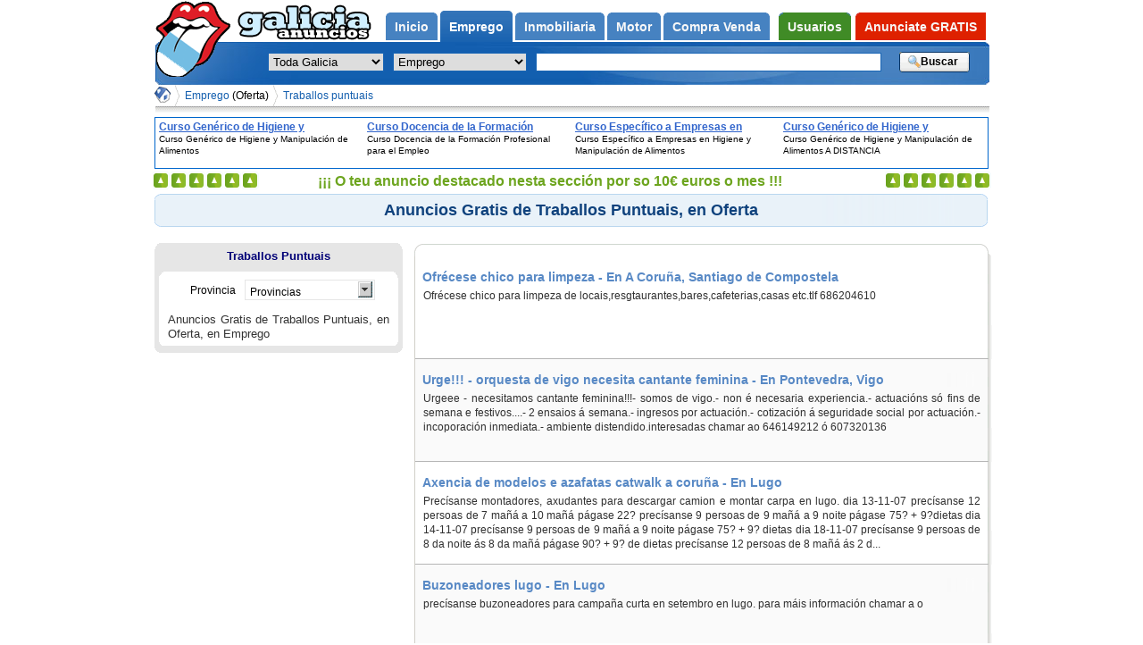

--- FILE ---
content_type: text/html; charset=UTF-8
request_url: https://anuncios-galicia.com/anuncios/traballos-puntuais_m_p_50
body_size: 4037
content:
<!DOCTYPE html PUBLIC "-//W3C//DTD XHTML 1.0 Strict//EN" "http://www.w3.org/TR/xhtml1/DTD/xhtml1-strict.dtd">
<html xmlns="http://www.w3.org/1999/xhtml" lang="es" xml:lang="es">
<head>

	<meta http-equiv="Expires" content="-1" />
	<meta http-equiv="no-cache" content="no-cache" />
	<meta http-equiv="Cache-Control" content="no-cache" />
	<meta http-equiv="Pragma" content="no-cache" />
	<title>Traballos Puntuais en Oferta - Anuncios Gratis</title>

	<meta http-equiv="Content-Type" content="text/html; charset=utf-8" />
	<meta http-equiv="Content-Language" content="es" />
	<meta name="Copyright" content="anuncios-galicia.com" />
	<meta name="title" content="Traballos Puntuais en Oferta - Anuncios Gratis" />
	<meta name="Keywords" content="traductores,traballos,puntuais,pintores,repartidores,temporeiros,limpezas,musicos,cantantes,feirantes,pallasos,azafatas,extras,animadores,guias,retens" />
	<meta name="Description" content="Anuncios gratis de traballos puntuais,anuncios clasificados,ofertas de emprego,feirantes,pallasos,azafatas,extras,animadores,guias,retens" />

	<meta name="google-site-verification" content="I4bJwuFwqZ3SZzX_cFZmPVXr7ZcKZwDP7medkoJ052w" />
	<meta name="language" content="Spanish" />

	<meta name="robots" content="index,follow,all" />
	<meta name="revisit" content="2 days" />
	<meta name="distribution" content="global" />
	<meta name="rating" content="general" />
	<meta name="Googlebot" content="all" />

	<meta name="msvalidate.01" content="6FFD76DA4C1CA05AD1D94D60B647CB25" />

	<meta name="subject" content="Traballos Puntuais, Oferta" />

	<meta name="DC.Description" content="Anuncios gratis de traballos puntuais,anuncios clasificados,ofertas de emprego,feirantes,pallasos,azafatas,extras,animadores,guias,retens" />
	<meta name="DC.Format" scheme="IMT" content="text/html" />
	<meta name="DC.Publisher" content="Portal Formativo S.L." />
	<meta name="DC.Publisher.Address" content="info AT anuncios-galicia.com" />
	<meta name="DC.Subject" content="Traballos Puntuais" />
	<meta name="DC.Subject" content="Oferta" />
	<meta name="DC.Subject" content="traductores" />
	<meta name="DC.Subject" content="traballos" />
	<meta name="DC.Subject" content="puntuais" />
	<meta name="DC.Subject" content="pintores" />
	<meta name="DC.Subject" content="repartidores" />
	<meta name="DC.Subject" content="temporeiros" />
	<meta name="DC.Subject" content="limpezas" />
	<meta name="DC.Subject" content="musicos" />
	<meta name="DC.Subject" content="cantantes" />
	<meta name="DC.Subject" content="feirantes" />
	<meta name="DC.Subject" content="pallasos" />
	<meta name="DC.Subject" content="azafatas" />
	<meta name="DC.Subject" content="extras" />
	<meta name="DC.Subject" content="animadores" />
	<meta name="DC.Subject" content="guias" />
	<meta name="DC.Subject" content="retens" />
	<meta name="DC.Title" content="Traballos Puntuais en Oferta - Anuncios Gratis" />





	 <link href="https://cdn.anuncios-galicia.com/css/css.css" rel="stylesheet" type="text/css" media="all" />
<!--[if IE 6]>
  <link href="/css/ie6.css" rel="stylesheet" type="text/css" media="all" />
<![endif]-->
<!--[if IE 8]>
  <link href="/css/ie8.css" rel="stylesheet" type="text/css" media="all" />
<![endif]-->

		<script src="https://cdn.anuncios-galicia.com/lib/js/jquery.js" type="text/javascript"></script>
	<script src="https://cdn.anuncios-galicia.com/lib/js/funciones.js" type="text/javascript"></script>
	<script src="https://cdn.anuncios-galicia.com/lib/js/jquery.jBreadCrumb.min.js" type="text/javascript"></script>
	<script src="https://cdn.anuncios-galicia.com/lib/js/jquery.easing.1.3.js" type="text/javascript"></script>
	<script src="https://cdn.anuncios-galicia.com/lib/js/jquery.carrusel-home.js" type="text/javascript"></script>
		<script src="https://cdn.anuncios-galicia.com/lib/js/jquery.fancybox-1.2.1.pack.js" type="text/javascript"></script>
	
	<link rel="shortcut icon" href="https://cdn.anuncios-galicia.com/favicon.ico" />
<!-- TradeDoubler site verification 1748620 -->
</head>
<body>

	<!-- start class Nav -->
<div class="nav" id="nav">



	<!-- start class Main -->
	<div class="main" id="content">

 <div id='breadCrumb0' class='breadCrumb module w935'><ul>
<li >
<a href="https://anuncios-galicia.com/" title="Anuncios Gratis en anuncios-galicia.com"><img src="https://cdn.anuncios-galicia.com/img/base/todas.gif" alt="Anuncios Gratis en anuncios-galicia.com" /></a></li><li><a href="emprego_m_p_3" title="Anuncios Gratis de Emprego">Emprego<em><i> (Oferta)</i></em></a>
</li>
<li>
<a href='https://anuncios-galicia.com/anuncios/traballos-puntuais_m_p_50' title='Traballos Puntuais en Oferta'>Traballos puntuais</a>
</li>
</ul></div><div class='chevronOverlay main'></div>
<span class="hr_migas"></span><div id="contiene_los_banners"></div><h1 class='h1_ficha_anuncio' title='Anuncios Gratis de Traballos Puntuais, en Oferta' >Anuncios Gratis de Traballos Puntuais, en Oferta</h1>
<div class='listado_anuncios'>
<dl class='no_destacado'>
<dt ><a href='https://anuncios-galicia.com/anuncio/ofrecese-chico-para-limpeza-em_3235.html' title='Ofrécese chico para limpeza		 - En A Coruña, Santiago de Compostela'>Ofrécese chico para limpeza		</em> - En A Coruña, Santiago de Compostela</a></dt>



<dd   >

		 <p> 		Ofrécese chico para limpeza de locais,resgtaurantes,bares,cafeterias,casas etc.tlf 686204610</p>
	</dd><dt class='par'><a href='https://anuncios-galicia.com/anuncio/urge-orquesta-de-vigo-necesita-cantante-feminina_2606.html' title='Urge!!! - orquesta de vigo necesita cantante feminina - En Pontevedra, Vigo'>Urge!!! - orquesta de vigo necesita cantante feminina - En Pontevedra, Vigo</a></dt>



<dd  class='par' >

		 <p> 		Urgeee - necesitamos cantante feminina!!!- somos de vigo.- non é necesaria experiencia.- actuacións só fins de semana e festivos....- 2 ensaios á semana.- ingresos por actuación.- cotización á seguridade social por actuación.- incoporación inmediata.- ambiente distendido.interesadas chamar ao 646149212 ó 607320136</p>
	</dd><dt ><a href='https://anuncios-galicia.com/anuncio/axencia-de-modelos-e-azafatas-catwalk-a-coruna_1320.html' title='AXENCIA DE MODELOS E AZAFATAS CATWALK A CORUÑA - En Lugo'>Axencia de modelos e azafatas catwalk a coruña - En Lugo</a></dt>



<dd   >

		 <p> 		Precísanse montadores, axudantes para descargar camion e montar carpa en lugo.  dia 13-11-07  precísanse 12 persoas de 7 mañá a 10 mañá págase 22?  precísanse 9 persoas de 9 mañá a 9 noite págase 75? + 9?dietas  dia 14-11-07  precísanse 9 persoas de 9 mañá a 9 noite págase 75? + 9? dietas  dia 18-11-07  precísanse 9 persoas de 8 da noite ás 8 da mañá págase 90? + 9? de dietas  precísanse 12 persoas de 8 mañá ás 2 d...</p>
	</dd><dt class='ultimo par'><a href='https://anuncios-galicia.com/anuncio/buzoneadores-lugo_20.html' title='Buzoneadores lugo - En Lugo'>Buzoneadores lugo - En Lugo</a></dt>



<dd  class='ultimo par' >

		 <p> 		 precísanse buzoneadores para campaña curta en setembro en lugo. para máis información chamar a o</p>
	</dd></dl><span class='fondo'></span>
</div>
<!--[if IE 6]><div class="filtros_anuncios"><![endif]--><div class='content_rowContainer extras'>

<div class='contenedor extras'>
<a class='top_center' href='https://anuncios-galicia.com/anuncios/traballos-puntuais_m_p_50' title='Anuncios gratis de Traballos Puntuais' > Traballos Puntuais </a><div class='top_right'></div><div class='contenido divextras'><ul class='ul_rowContainer'><li><span class='label'>Provincia </span><ul class='tipocombo'><li class='titulo_tiporadio' onclick='muestralistaradio(this);' ><span class='span_tiporadio' onclick='muestralistaradio(this);'>Provincias</span><ul><li><a href='https://anuncios-galicia.com/anuncios/traballos-puntuais-en-a-coruna_m_15_50' title="Anuncios Gratis de Traballos Puntuais en A Coruña" >A Coruña</a></li><li><a href='https://anuncios-galicia.com/anuncios/traballos-puntuais-en-lugo_m_27_50' title="Anuncios Gratis de Traballos Puntuais en Lugo" >Lugo</a></li><li><a href='https://anuncios-galicia.com/anuncios/traballos-puntuais-en-pontevedra_m_36_50' title="Anuncios Gratis de Traballos Puntuais en Pontevedra" >Pontevedra</a></li></ul></li></ul></li></ul><p class='filtroactualcategorias' >Anuncios Gratis de Traballos Puntuais, en Oferta, en Emprego</p></div><div class='bottom_left'><div class='bottom_right'></div></div>
</div>
</div>

<!--[if IE 6]></div><![endif]-->
		</div>

	<!-- end class Main -->



	<!-- start class Header -->
	<div class="antes_header">
		<div class="menus">
			<ul class="menu">


<li ><a href="/" title="Anuncios gratis en anuncios-galicia.com"><strong>Inicio</strong></a></li><li class='active'><a href="/anuncios/empleo_m_p_3" title="Anuncios gratis de Emprego"><strong>Emprego</strong></a></li><li ><a href="/anuncios/inmobiliaria_m_p_2" title="Anuncios gratis de Inmobiliaria"><strong>Inmobiliaria</strong></a></li><li ><a href="/anuncios/motor_m_p_1" title="Anuncios gratis de Motor"><strong>Motor</strong></a></li><li ><a href="/anuncios/compra-venta_m_p_4" title="Anuncios gratis de Compra Venda"><strong>Compra Venda</strong></a></li>				<li class="menu_user "><a href="https://anuncios-galicia.com/usuario" title="Usuarios"><strong>Usuarios</strong></a></li>
				<li class="header_user_menu "><a href="https://anuncios-galicia.com/publicar" title="Fai click para anunciarte"><strong>Anunciate GRATIS</strong></a></li>
			</ul>
		</div>

		<div class="search">

		<a class="header_img" href="/" title="Anuncios gratis en anuncios-galicia.com">
			<img src="https://cdn.anuncios-galicia.com/img/base/todas.gif" alt="Anuncios gratis en anuncios-galicia.com" />
		</a>

			<form action="https://anuncios-galicia.com/busca" class="searchform" id="searchform" method="post">
				<fieldset>
					<select id="area" class="area" name="area"><option value="">Toda Galicia</option><option value="15">A Coruña</option><option value="27">Lugo</option><option value="32">Ourense</option><option value="36">Pontevedra</option></select>										
					<select id='refine' class='refine' name='refine'><option value=''>Todo o portal</option>
<option value='5' >Comunidade</option><option value='4' >Compra Venda</option><option value='3' selected='selected'>Emprego</option><option value='6' >Encontros</option><option value='2' >Inmobiliaria</option><option value='1' >Motor</option><option value='7' >Servizos</option></select>
					
					<input type="text" name="q" value='' class="query"/>
					<input type="submit"  class="boton_buscar" value="Buscar" />
									</fieldset>
			</form>
		</div>

<script type="text/javascript">var a=$.ajax({type: "GET", url: "https://"+location.hostname+"/bannerportalfor", data: "categoria=Traballos+Puntuais&provincia=&municipio=", async: false }).responseText; $("#contiene_los_banners").html(a);</script><script type="text/javascript">$(document).ready(function(){ if ( !$("div.Foto").length ) {  if ( $("h1.h1_ficha_anuncio").length ) { if ( !$("ul.banners.banner_ficha_anuncio").length ) { var a=$.ajax({type: "GET", url: "https://"+location.hostname+"/bannerportalfor", data: "categoria=Traballos+Puntuais&provincia=&municipio=&tipo_banner=ficha_anuncio&rand=818", async: false }).responseText; $(".ficha_anuncio_img").prepend( a ); } } } });</script><p id='anunciantes'><samp class="anun_caso" id="anun_caso2"></samp><samp class="anun_media" id="anun_mediahttps:99cdn.anuncios-galicia.com9"></samp><samp class="anun_url" id="anun_urlhttps:99anuncios-galicia.com9"></samp><img src='https://cdn.anuncios-galicia.com/img/base/banner_directo.png' alt='Teu anuncio' title='A túa publicidade en anuncios-galicia.com' /><em>¡¡¡ O teu anuncio destacado nesta sección por so 10&euro; euros o mes !!!</em></p>
	</div>
	<!-- end class Header -->

</div>
	<!-- end class Nav -->



	<script type="text/javascript">
	var gaJsHost = (("https:" == document.location.protocol) ? "https://ssl." : "http://www.");
	document.write(unescape("%3Cscript src='" + gaJsHost + "google-analytics.com/ga.js' type='text/javascript'%3E%3C/script%3E"));
	</script>
	<script type="text/javascript">
	try {
	var pageTracker = _gat._getTracker("UA-8119148-2");
	pageTracker._trackPageview();
	} catch(err) {}</script>

</body>
</html>

<!--[if IE 6]>
<script type="text/javascript">
$(document).ready(function(){	
	$("ul.tipocombo ul").each(function (i) {
		if ( $(this).children("li").length > 12 ) {
			$(this).css("height", 250);
		}
	});
});
</script>
<![endif]-->

--- FILE ---
content_type: text/html; charset=UTF-8
request_url: https://anuncios-galicia.com/bannerportalfor?categoria=Traballos+Puntuais&provincia=&municipio=
body_size: 499
content:
<style type="text/css"> #bannerportalfor { border: 1px solid #0066CC; float: left; font-family: verdana,arial,sans-serif; height: 56px; overflow: hidden; text-align: left; width: 932px;  }  #bannerportalfor span { float: left; overflow: hidden; padding: 2px 4px; width: 225px; }  #bannerportalfor span a { color: #3366CC; cursor: pointer; float: left; font-size: 12px; font-weight: bold; height: 15px; overflow: hidden; text-decoration: underline; }  #bannerportalfor span samp { color: #000000; float: left; font-family: verdana,arial,sans-serif; font-size: 10px; height: 38px; line-height: 13px; overflow: hidden; width: 100%; } </style><div id="bannerportalfor"><span><a href="https://www.portalformativo.com//Curso-Generico-de-Higiene-y-Manipulacion-de-Alimentos-u_1_5401.html" >
			Curso Genérico de Higiene y Manipulación de Alimentos
			</a><samp>
			Curso Genérico de Higiene y Manipulación de Alimentos
			</samp></span><span><a href="https://www.portalformativo.com//curso-docencia-de-la-formacion-profesional-para-el-empleo-u_1_46526.html" >
			Curso Docencia de la Formación Profesional para el Empleo
			</a><samp>
			Curso Docencia de la Formación Profesional para el Empleo
			</samp></span><span><a href="https://www.portalformativo.com//Curso-Especifico-a-Empresas-en-Higiene-y-Manipulacion-de-Alimentos-u_1_5403.html" >
			Curso Específico a Empresas en Higiene y Manipulación de Alimentos
			</a><samp>
			Curso Específico a Empresas en Higiene y Manipulación de Alimentos
			</samp></span><span><a href="https://www.portalformativo.com//Curso-Generico-de-Higiene-y-Manipulacion-de-Alimentos-A-DISTANCIA-u_1_22545.html" >
			Curso Genérico de Higiene y Manipulación de Alimentos A DISTANCIA
			</a><samp>
			Curso Genérico de Higiene y Manipulación de Alimentos A DISTANCIA
			</samp></span></div>

--- FILE ---
content_type: text/html; charset=UTF-8
request_url: https://anuncios-galicia.com/bannerportalfor?categoria=Traballos+Puntuais&provincia=&municipio=&tipo_banner=ficha_anuncio&rand=818
body_size: 575
content:
<style type="text/css"> ul.banners.banner_ficha_anuncio li { border: 1px solid #0066CC; width: 250px; height: 250px; margin: 0; padding: 8px 5px 0 5px; text-align: left;  }  ul.banners.banner_ficha_anuncio li span { float:left; margin: 6px 0; }  ul.banners.banner_ficha_anuncio li span a { float:left; text-overflow: ellipsis; white-space: nowrap; width: 240px; }  ul.banners.banner_ficha_anuncio li span samp { float:left; overflow: hidden; width: 240px; max-height: 36px; } </style><ul class="banners banner_ficha_anuncio"><li><span><a title="CURSO EN MANTENIMIENTO HIGIÉNICO-SANITARIO DE INSTALACIONES CON RIESGO DE LEGIONELLA(OPERADOR INSTALACIONES CON RIESGO DE LEGIONELLA) -CERTIFICADO OFICIAL SALUD PÚBLICA" href="https://portalformativo.com/CURSO-EN-MANTENIMIENTO-HIGIENICO-SANITARIO-DE-INSTALACIONES-CON-RIESGO-DE-LEGIONELLA-OPERADOR-INSTALACIONES-CON-RIESGO-DE-LEGIONELLA-CERTIFICADO-OFICIAL-SALUD-PUBLICA-u_1_10281.html" >
			CURSO EN MANTENIMIENTO HIGIÉNICO-SANITARIO DE INSTALACIONES CON RIESGO DE LEGIONELLA(OPERADOR INSTALACIONES CON RIESGO DE LEGIONELLA) -CERTIFICADO OFICIAL SALUD PÚBLICA
			</a><samp>
			CURSO EN MANTENIMIENTO HIGIÉNICO-SANITARIO DE INSTALACIONES CON RIESGO DE LEGIONELLA(OPERADOR INSTALACIONES CON RIESGO DE LEGIONELLA) -CERTIFICADO OFICIAL SALUD PÚBLICA
			</samp></span><span><a title="Curso Genérico de Higiene y Manipulación de Alimentos A DISTANCIA" href="https://portalformativo.com/Curso-Generico-de-Higiene-y-Manipulacion-de-Alimentos-A-DISTANCIA-u_1_22545.html" >
			Curso Genérico de Higiene y Manipulación de Alimentos A DISTANCIA
			</a><samp>
			Curso Genérico de Higiene y Manipulación de Alimentos A DISTANCIA
			</samp></span><span><a title="Certificado de Manipulador de Alimentos" href="https://portalformativo.com/Certificado-de-Manipulador-de-Alimentos-u_1_7605.html" >
			Certificado de Manipulador de Alimentos
			</a><samp>
			Certificado de Manipulador de Alimentos
			</samp></span><span><a title="Curso Genérico de Higiene y Manipulación de Alimentos" href="https://portalformativo.com/Curso-Generico-de-Higiene-y-Manipulacion-de-Alimentos-u_1_5401.html" >
			Curso Genérico de Higiene y Manipulación de Alimentos
			</a><samp>
			Curso Genérico de Higiene y Manipulación de Alimentos
			</samp></span></li></ul>

--- FILE ---
content_type: text/css
request_url: https://media.anuncios-galicia.com/css/chromecss.css
body_size: 424
content:

#precio, #cambiopor { width: 110px; }
.field_publicar.peq.flotante  select { min-width: 92px; }
.field_publicar.peq #nombre, .field_publicar.peq #email, .field_publicar.peq #contrasena, .field_publicar.peq #telefono { width: 180px; }
.contiene_boton_publicar  input { margin-left: 300px; }
#descripcion { width: 515px; }
#direccion { width: 137px;}
#prov_pro2 { width: 96px;}

.boton_buscar { padding-top: 3px; }
.ficha_anuncio  .p_descripcion { overflow: hidden; }
#caracteristicas sup { margin-top: -6px; }

.ver { margin-top: 0px !important; }

.aviso { width: 173px; }

#editar_ad ul.pasos li.listo { background-position: -839px -665px;}
#editar_ad ul.pasos li.verde { background-position: -841px -742px;}
#editar_ad ul.pasos li.haciendo { background-position:-836px -587px;}
.subcategorias  select { margin-left:5px !important; }

#simbolo_euro { right:6px; }
#editar_usuario #submit  span,#editar_usuario #submit  em { margin-top: -1px;}

.dp-choose-date  { left:86px !important; }
form.preferencias input { margin-right:0; }
form.preferencias  #Cancelar { margin-left: 106px !important; }

#form_activa_user button.boton { background-position:-2508px -87px !important;  }
#form_activa_user button.boton span, #form_activa_user button.boton em { margin-top: -1px; }

--- FILE ---
content_type: application/javascript; charset=utf-8
request_url: https://cdn.anuncios-galicia.com/lib/js/jquery.carrusel-home.js
body_size: 1159
content:
(function($) {
    $.carruselHome = {
        defaults: {
            autoscroll: 0,
            start: 0,
            start_to_start: false
        }
    };
    $.fn.extend({
        carruselHome: function(args) {
            var config = $.extend({}, $.carruselHome.defaults, args);
            this.each(function() {
                var self = this;
                this.lista = $(this).find('li');
                var li = this.lista.get(0);
                this.left_inicial = ($(this).outerWidth() / 2) - ($(li).outerWidth() / 2);
                this.left_increment = $(li).outerWidth() + 10;
                this.pos = 0;
                // Repintado de flechas
                this.evalArrows = function() {
                    if (this.pos === 0) {
                        $(this).children('.carrusel-prev').addClass('carrusel-prev-disabled');
                    }
                    else {
                        $(this).children('.carrusel-prev').removeClass('carrusel-prev-disabled');
                    }
                    if (this.pos === this.lista.length - 1) {
                        $(this).children('.carrusel-next').addClass('carrusel-next-disabled');
                    }
                    else {
                        $(this).children('.carrusel-next').removeClass('carrusel-next-disabled');
                    }
                };
                // Movimiento a placer
                this.moveTo = function(pos) {
                    this.pos = pos || 0;
                    var self = this;
                    this.lista.each(function(i) {
                        this.position.left = self.left_inicial + (self.left_increment * (i - pos));
                        var li    = this;
                        var dest  = {};
                        dest.left = this.position.left;
                        dest.top  = this.position.top;
                        if ($(this).hasClass('marcado')) {
                            $(this)
                                .removeClass('marcado')
                                .css('z-index', 10);
                            dest.width       = 130;
                            dest.height      = 90;
                            dest.borderWidth = 1;
                        }
                        if (self.pos === i) {
                            $(this)
                                .addClass('marcado')
                                .css('z-index', 20);
                                
                            dest.width       = 190;
                            dest.height      = 150;
                            dest.top         = 0;
                            dest.left        = dest.left - 40;
                            dest.borderWidth = 3;
                        }
                        $(this).animate(dest, 250);
                    });
                    self.evalArrows();
                };
                // Defaults de las flechas
                $('<div class="carrusel-prev disabled"></div>')
                    .click(function() {
                        if (self.pos === 0) { return; }
                        self.moveTo(--self.pos);
                        self.evalArrows();
                        clearInterval(self.timer);
                    })
                    .appendTo(this);
                $('<div class="carrusel-next"></div>')
                    .click(function() {
                        if (self.pos === self.lista.length - 1) { return; }
                        self.moveTo(++self.pos);
                        self.evalArrows();
                        clearInterval(self.timer);
                    })
                    .appendTo(this);
                // Evento Click de los <li>
                this.lista.each(function(i) {
                    var left = self.left_inicial + (self.left_increment * i);
                    $(this).css({
                        'left': left,
                        'display': 'block'
                    });
                    this.n = i;
                    this.position = $(this).position();
                    $(this).click(function(e) {
                        if (!$(this).hasClass('marcado')) {
                            self.moveTo(this.n);
                        }
                        clearInterval(self.timer);
                    });
                });
                // Evento Click de los <a>
                $(this).find('a').click(function(e) {
                    if (!$(this).parents('.marcado').length) {
                        e.preventDefault();
                    }
                });
                // L�gica de movimiento
                this.moveTo(config.start);
                firsttime=true;
                if (typeof(config.autoscroll) == 'number' && config.autoscroll > 0) {
                    this.timer = setInterval(function() {
                        if (self.pos === self.lista.length - 1) {
                            self.pos = -1;
                        }
                        if (firsttime===true & config.start_to_start===true) { firsttime=false; self.pos=-1; }
                        self.moveTo(++self.pos); self.evalArrows(); 
                    }, config.autoscroll);
                }
            });
            return this;
        }
    });
})(jQuery);

--- FILE ---
content_type: application/javascript; charset=utf-8
request_url: https://cdn.anuncios-galicia.com/lib/js/jquery.jBreadCrumb.min.js
body_size: 1242
content:
/**
 * @author Jason Roy for CompareNetworks Inc.
 *
 * Verision 0.1, improvements to be made.
 * Copyright (c) 2008 CompareNetworks Inc.
 *
 * Licensed under the MIT license:
 * http://www.opensource.org/licenses/mit-license.php
 *
 */

(function($){ var f={};var g={};var h={};var j=[];jQuery.fn.jBreadCrumb=function(a){f=$.extend({},$.fn.jBreadCrumb.defaults,a);return this.each(function(){g=$(this);setupBreadCrumb()})};function setupBreadCrumb(){h=jQuery(g).find('li');jQuery(g).find('ul').wrap('<div style="overflow:hidden; position:relative;  width: '+jQuery(g).css("width")+';"><div>');jQuery(g).find('ul').width(5000);if(h.length>0){jQuery(h[h.length-1]).addClass('last');jQuery(h[0]).addClass('first');if(h.length>f.minimumCompressionElements){compressBreadCrumb()}}};function compressBreadCrumb(){var c=jQuery(h[h.length-1]);if(jQuery(c).width()>f.maxFinalElementLength){if(f.beginingElementsToLeaveOpen>0){f.beginingElementsToLeaveOpen--}if(f.endElementsToLeaveOpen>0){f.endElementsToLeaveOpen--}}if(jQuery(c).width()<f.maxFinalElementLength&&jQuery(c).width()>f.minFinalElementLength){if(f.beginingElementsToLeaveOpen>0){f.beginingElementsToLeaveOpen--}}var d=h.length-1-f.endElementsToLeaveOpen;jQuery(h[h.length-1]).css({background:'none'});$(h).each(function(i,a){if(i>f.beginingElementsToLeaveOpen&&i<d){jQuery(a).find('a').wrap('<span></span>').width(jQuery(a).find('a').width()+10);jQuery(a).append(jQuery(f.overlayClass+'.main').clone().removeClass('main').css({display:'block'})).css({background:'none'});if(isIE6OrLess()){fixPNG(jQuery(a).find(f.overlayClass).css({width:'20px',right:"-1px"}))}var b={id:i,width:jQuery(a).width(),listElement:jQuery(a).find('span'),isAnimating:false,element:jQuery(a).find('span')};jQuery(a).bind('mouseover',b,expandBreadCrumb).bind('mouseout',b,shrinkBreadCrumb);jQuery(a).find('a').unbind('mouseover',expandBreadCrumb).unbind('mouseout',shrinkBreadCrumb);a.autoInterval=setInterval(function(){clearInterval(a.autoInterval);jQuery(a).find('span').animate({width:f.previewWidth},f.timeInitialCollapse,f.easing)},(150*(i-2)))}})};function expandBreadCrumb(e){var a=e.data.id;var b=e.data.width;jQuery(e.data.element).stop();jQuery(e.data.element).animate({width:b},{duration:f.timeExpansionAnimation,easing:f.easing,queue:false});return false};function shrinkBreadCrumb(e){var a=e.data.id;jQuery(e.data.element).stop();jQuery(e.data.element).animate({width:f.previewWidth},{duration:f.timeCompressionAnimation,easing:f.easing,queue:false});return false};function isIE6OrLess(){var a=$.browser.msie&&/MSIE\s(5\.5|6\.)/.test(navigator.userAgent);return a};function fixPNG(a){var b;if(jQuery(a).is('img')){b=jQuery(a).attr('src')}else{b=$(a).css('backgroundImage');b.match(/^url\(["']?(.*\.png)["']?\)$/i);b=RegExp.$1}$(a).css({'backgroundImage':'none','filter':"progid:DXImageTransform.Microsoft.AlphaImageLoader(enabled=true, sizingMethod=scale, src='"+b+"')"})};jQuery.fn.jBreadCrumb.defaults={maxFinalElementLength:400,minFinalElementLength:200,minimumCompressionElements:1,endElementsToLeaveOpen:1,beginingElementsToLeaveOpen:2,minElementsToCollapse:2,timeExpansionAnimation:800,timeCompressionAnimation:500,timeInitialCollapse:600,easing:'easeOutQuad',overlayClass:'.chevronOverlay',previewWidth:40}})(jQuery);